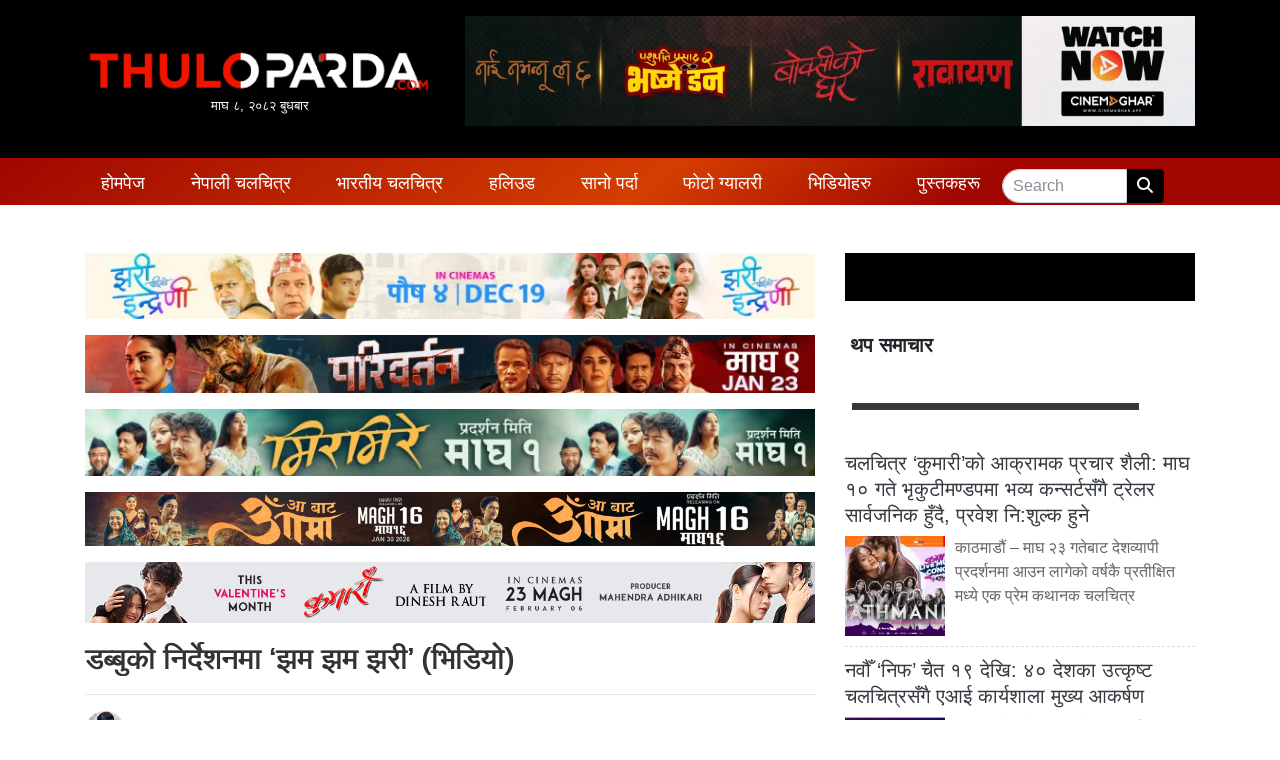

--- FILE ---
content_type: text/html; charset=UTF-8
request_url: https://www.thuloparda.com/13572
body_size: 15624
content:
<!DOCTYPE html>
<html lang="en">

<head>
  <!-- Required meta tags -->
  <meta charset="utf-8">
  <meta name="viewport" content="width=device-width, initial-scale=1, shrink-to-fit=no">
	<meta name="google-site-verification" content="KXIfSBDw37XXyc0QEfObBlrSakWJv5CyN2WxxYNDtpI" />
  <title>
    डब्बुको निर्देशनमा ‘झम झम झरी’ (भिडियो) &laquo;     THULOPARDA.COM: Entertainment News Portal From Nepal  </title>
  <meta name='robots' content='max-image-preview:large' />
	<style>img:is([sizes="auto" i], [sizes^="auto," i]) { contain-intrinsic-size: 3000px 1500px }</style>
	<link rel='dns-prefetch' href='//kit.fontawesome.com' />
<link rel='dns-prefetch' href='//maxcdn.bootstrapcdn.com' />
<link rel='dns-prefetch' href='//stats.wp.com' />
<link rel='dns-prefetch' href='//fonts.googleapis.com' />
<link rel='dns-prefetch' href='//v0.wordpress.com' />
<link rel='preconnect' href='//c0.wp.com' />
<link rel='preconnect' href='//i0.wp.com' />
<link rel="alternate" type="application/rss+xml" title="THULOPARDA.COM: Entertainment News Portal From Nepal &raquo; डब्बुको निर्देशनमा ‘झम झम झरी’ (भिडियो) Comments Feed" href="https://www.thuloparda.com/13572/feed" />
<meta property="fb:admins" content="changingmission"/><meta property="fb:app_id" content="1774296949456204"><meta property="og:title" content="डब्बुको निर्देशनमा ‘झम झम झरी’ (भिडियो)"/><meta property="og:type" content="article"/><meta property="og:description" content="Read More.."/><meta property="og:url" content="https://www.thuloparda.com/13572"/><meta property="og:site_name" content="THULOPARDA.COM: Entertainment News Portal From Nepal"/><meta property="og:image" content="https://i0.wp.com/www.thuloparda.com/wp-content/uploads/2015/10/jham-jham.jpg?fit=678%2C385&amp;ssl=1"/><script type="text/javascript">
/* <![CDATA[ */
window._wpemojiSettings = {"baseUrl":"https:\/\/s.w.org\/images\/core\/emoji\/16.0.1\/72x72\/","ext":".png","svgUrl":"https:\/\/s.w.org\/images\/core\/emoji\/16.0.1\/svg\/","svgExt":".svg","source":{"concatemoji":"https:\/\/www.thuloparda.com\/wp-includes\/js\/wp-emoji-release.min.js?ver=6.8.3"}};
/*! This file is auto-generated */
!function(s,n){var o,i,e;function c(e){try{var t={supportTests:e,timestamp:(new Date).valueOf()};sessionStorage.setItem(o,JSON.stringify(t))}catch(e){}}function p(e,t,n){e.clearRect(0,0,e.canvas.width,e.canvas.height),e.fillText(t,0,0);var t=new Uint32Array(e.getImageData(0,0,e.canvas.width,e.canvas.height).data),a=(e.clearRect(0,0,e.canvas.width,e.canvas.height),e.fillText(n,0,0),new Uint32Array(e.getImageData(0,0,e.canvas.width,e.canvas.height).data));return t.every(function(e,t){return e===a[t]})}function u(e,t){e.clearRect(0,0,e.canvas.width,e.canvas.height),e.fillText(t,0,0);for(var n=e.getImageData(16,16,1,1),a=0;a<n.data.length;a++)if(0!==n.data[a])return!1;return!0}function f(e,t,n,a){switch(t){case"flag":return n(e,"\ud83c\udff3\ufe0f\u200d\u26a7\ufe0f","\ud83c\udff3\ufe0f\u200b\u26a7\ufe0f")?!1:!n(e,"\ud83c\udde8\ud83c\uddf6","\ud83c\udde8\u200b\ud83c\uddf6")&&!n(e,"\ud83c\udff4\udb40\udc67\udb40\udc62\udb40\udc65\udb40\udc6e\udb40\udc67\udb40\udc7f","\ud83c\udff4\u200b\udb40\udc67\u200b\udb40\udc62\u200b\udb40\udc65\u200b\udb40\udc6e\u200b\udb40\udc67\u200b\udb40\udc7f");case"emoji":return!a(e,"\ud83e\udedf")}return!1}function g(e,t,n,a){var r="undefined"!=typeof WorkerGlobalScope&&self instanceof WorkerGlobalScope?new OffscreenCanvas(300,150):s.createElement("canvas"),o=r.getContext("2d",{willReadFrequently:!0}),i=(o.textBaseline="top",o.font="600 32px Arial",{});return e.forEach(function(e){i[e]=t(o,e,n,a)}),i}function t(e){var t=s.createElement("script");t.src=e,t.defer=!0,s.head.appendChild(t)}"undefined"!=typeof Promise&&(o="wpEmojiSettingsSupports",i=["flag","emoji"],n.supports={everything:!0,everythingExceptFlag:!0},e=new Promise(function(e){s.addEventListener("DOMContentLoaded",e,{once:!0})}),new Promise(function(t){var n=function(){try{var e=JSON.parse(sessionStorage.getItem(o));if("object"==typeof e&&"number"==typeof e.timestamp&&(new Date).valueOf()<e.timestamp+604800&&"object"==typeof e.supportTests)return e.supportTests}catch(e){}return null}();if(!n){if("undefined"!=typeof Worker&&"undefined"!=typeof OffscreenCanvas&&"undefined"!=typeof URL&&URL.createObjectURL&&"undefined"!=typeof Blob)try{var e="postMessage("+g.toString()+"("+[JSON.stringify(i),f.toString(),p.toString(),u.toString()].join(",")+"));",a=new Blob([e],{type:"text/javascript"}),r=new Worker(URL.createObjectURL(a),{name:"wpTestEmojiSupports"});return void(r.onmessage=function(e){c(n=e.data),r.terminate(),t(n)})}catch(e){}c(n=g(i,f,p,u))}t(n)}).then(function(e){for(var t in e)n.supports[t]=e[t],n.supports.everything=n.supports.everything&&n.supports[t],"flag"!==t&&(n.supports.everythingExceptFlag=n.supports.everythingExceptFlag&&n.supports[t]);n.supports.everythingExceptFlag=n.supports.everythingExceptFlag&&!n.supports.flag,n.DOMReady=!1,n.readyCallback=function(){n.DOMReady=!0}}).then(function(){return e}).then(function(){var e;n.supports.everything||(n.readyCallback(),(e=n.source||{}).concatemoji?t(e.concatemoji):e.wpemoji&&e.twemoji&&(t(e.twemoji),t(e.wpemoji)))}))}((window,document),window._wpemojiSettings);
/* ]]> */
</script>

<style id='wp-emoji-styles-inline-css' type='text/css'>

	img.wp-smiley, img.emoji {
		display: inline !important;
		border: none !important;
		box-shadow: none !important;
		height: 1em !important;
		width: 1em !important;
		margin: 0 0.07em !important;
		vertical-align: -0.1em !important;
		background: none !important;
		padding: 0 !important;
	}
</style>
<link rel='stylesheet' id='wp-block-library-css' href='https://c0.wp.com/c/6.8.3/wp-includes/css/dist/block-library/style.min.css' type='text/css' media='all' />
<style id='classic-theme-styles-inline-css' type='text/css'>
/*! This file is auto-generated */
.wp-block-button__link{color:#fff;background-color:#32373c;border-radius:9999px;box-shadow:none;text-decoration:none;padding:calc(.667em + 2px) calc(1.333em + 2px);font-size:1.125em}.wp-block-file__button{background:#32373c;color:#fff;text-decoration:none}
</style>
<style id='pdfemb-pdf-embedder-viewer-style-inline-css' type='text/css'>
.wp-block-pdfemb-pdf-embedder-viewer{max-width:none}

</style>
<link rel='stylesheet' id='mediaelement-css' href='https://c0.wp.com/c/6.8.3/wp-includes/js/mediaelement/mediaelementplayer-legacy.min.css' type='text/css' media='all' />
<link rel='stylesheet' id='wp-mediaelement-css' href='https://c0.wp.com/c/6.8.3/wp-includes/js/mediaelement/wp-mediaelement.min.css' type='text/css' media='all' />
<style id='jetpack-sharing-buttons-style-inline-css' type='text/css'>
.jetpack-sharing-buttons__services-list{display:flex;flex-direction:row;flex-wrap:wrap;gap:0;list-style-type:none;margin:5px;padding:0}.jetpack-sharing-buttons__services-list.has-small-icon-size{font-size:12px}.jetpack-sharing-buttons__services-list.has-normal-icon-size{font-size:16px}.jetpack-sharing-buttons__services-list.has-large-icon-size{font-size:24px}.jetpack-sharing-buttons__services-list.has-huge-icon-size{font-size:36px}@media print{.jetpack-sharing-buttons__services-list{display:none!important}}.editor-styles-wrapper .wp-block-jetpack-sharing-buttons{gap:0;padding-inline-start:0}ul.jetpack-sharing-buttons__services-list.has-background{padding:1.25em 2.375em}
</style>
<style id='global-styles-inline-css' type='text/css'>
:root{--wp--preset--aspect-ratio--square: 1;--wp--preset--aspect-ratio--4-3: 4/3;--wp--preset--aspect-ratio--3-4: 3/4;--wp--preset--aspect-ratio--3-2: 3/2;--wp--preset--aspect-ratio--2-3: 2/3;--wp--preset--aspect-ratio--16-9: 16/9;--wp--preset--aspect-ratio--9-16: 9/16;--wp--preset--color--black: #000000;--wp--preset--color--cyan-bluish-gray: #abb8c3;--wp--preset--color--white: #ffffff;--wp--preset--color--pale-pink: #f78da7;--wp--preset--color--vivid-red: #cf2e2e;--wp--preset--color--luminous-vivid-orange: #ff6900;--wp--preset--color--luminous-vivid-amber: #fcb900;--wp--preset--color--light-green-cyan: #7bdcb5;--wp--preset--color--vivid-green-cyan: #00d084;--wp--preset--color--pale-cyan-blue: #8ed1fc;--wp--preset--color--vivid-cyan-blue: #0693e3;--wp--preset--color--vivid-purple: #9b51e0;--wp--preset--gradient--vivid-cyan-blue-to-vivid-purple: linear-gradient(135deg,rgba(6,147,227,1) 0%,rgb(155,81,224) 100%);--wp--preset--gradient--light-green-cyan-to-vivid-green-cyan: linear-gradient(135deg,rgb(122,220,180) 0%,rgb(0,208,130) 100%);--wp--preset--gradient--luminous-vivid-amber-to-luminous-vivid-orange: linear-gradient(135deg,rgba(252,185,0,1) 0%,rgba(255,105,0,1) 100%);--wp--preset--gradient--luminous-vivid-orange-to-vivid-red: linear-gradient(135deg,rgba(255,105,0,1) 0%,rgb(207,46,46) 100%);--wp--preset--gradient--very-light-gray-to-cyan-bluish-gray: linear-gradient(135deg,rgb(238,238,238) 0%,rgb(169,184,195) 100%);--wp--preset--gradient--cool-to-warm-spectrum: linear-gradient(135deg,rgb(74,234,220) 0%,rgb(151,120,209) 20%,rgb(207,42,186) 40%,rgb(238,44,130) 60%,rgb(251,105,98) 80%,rgb(254,248,76) 100%);--wp--preset--gradient--blush-light-purple: linear-gradient(135deg,rgb(255,206,236) 0%,rgb(152,150,240) 100%);--wp--preset--gradient--blush-bordeaux: linear-gradient(135deg,rgb(254,205,165) 0%,rgb(254,45,45) 50%,rgb(107,0,62) 100%);--wp--preset--gradient--luminous-dusk: linear-gradient(135deg,rgb(255,203,112) 0%,rgb(199,81,192) 50%,rgb(65,88,208) 100%);--wp--preset--gradient--pale-ocean: linear-gradient(135deg,rgb(255,245,203) 0%,rgb(182,227,212) 50%,rgb(51,167,181) 100%);--wp--preset--gradient--electric-grass: linear-gradient(135deg,rgb(202,248,128) 0%,rgb(113,206,126) 100%);--wp--preset--gradient--midnight: linear-gradient(135deg,rgb(2,3,129) 0%,rgb(40,116,252) 100%);--wp--preset--font-size--small: 13px;--wp--preset--font-size--medium: 20px;--wp--preset--font-size--large: 36px;--wp--preset--font-size--x-large: 42px;--wp--preset--spacing--20: 0.44rem;--wp--preset--spacing--30: 0.67rem;--wp--preset--spacing--40: 1rem;--wp--preset--spacing--50: 1.5rem;--wp--preset--spacing--60: 2.25rem;--wp--preset--spacing--70: 3.38rem;--wp--preset--spacing--80: 5.06rem;--wp--preset--shadow--natural: 6px 6px 9px rgba(0, 0, 0, 0.2);--wp--preset--shadow--deep: 12px 12px 50px rgba(0, 0, 0, 0.4);--wp--preset--shadow--sharp: 6px 6px 0px rgba(0, 0, 0, 0.2);--wp--preset--shadow--outlined: 6px 6px 0px -3px rgba(255, 255, 255, 1), 6px 6px rgba(0, 0, 0, 1);--wp--preset--shadow--crisp: 6px 6px 0px rgba(0, 0, 0, 1);}:where(.is-layout-flex){gap: 0.5em;}:where(.is-layout-grid){gap: 0.5em;}body .is-layout-flex{display: flex;}.is-layout-flex{flex-wrap: wrap;align-items: center;}.is-layout-flex > :is(*, div){margin: 0;}body .is-layout-grid{display: grid;}.is-layout-grid > :is(*, div){margin: 0;}:where(.wp-block-columns.is-layout-flex){gap: 2em;}:where(.wp-block-columns.is-layout-grid){gap: 2em;}:where(.wp-block-post-template.is-layout-flex){gap: 1.25em;}:where(.wp-block-post-template.is-layout-grid){gap: 1.25em;}.has-black-color{color: var(--wp--preset--color--black) !important;}.has-cyan-bluish-gray-color{color: var(--wp--preset--color--cyan-bluish-gray) !important;}.has-white-color{color: var(--wp--preset--color--white) !important;}.has-pale-pink-color{color: var(--wp--preset--color--pale-pink) !important;}.has-vivid-red-color{color: var(--wp--preset--color--vivid-red) !important;}.has-luminous-vivid-orange-color{color: var(--wp--preset--color--luminous-vivid-orange) !important;}.has-luminous-vivid-amber-color{color: var(--wp--preset--color--luminous-vivid-amber) !important;}.has-light-green-cyan-color{color: var(--wp--preset--color--light-green-cyan) !important;}.has-vivid-green-cyan-color{color: var(--wp--preset--color--vivid-green-cyan) !important;}.has-pale-cyan-blue-color{color: var(--wp--preset--color--pale-cyan-blue) !important;}.has-vivid-cyan-blue-color{color: var(--wp--preset--color--vivid-cyan-blue) !important;}.has-vivid-purple-color{color: var(--wp--preset--color--vivid-purple) !important;}.has-black-background-color{background-color: var(--wp--preset--color--black) !important;}.has-cyan-bluish-gray-background-color{background-color: var(--wp--preset--color--cyan-bluish-gray) !important;}.has-white-background-color{background-color: var(--wp--preset--color--white) !important;}.has-pale-pink-background-color{background-color: var(--wp--preset--color--pale-pink) !important;}.has-vivid-red-background-color{background-color: var(--wp--preset--color--vivid-red) !important;}.has-luminous-vivid-orange-background-color{background-color: var(--wp--preset--color--luminous-vivid-orange) !important;}.has-luminous-vivid-amber-background-color{background-color: var(--wp--preset--color--luminous-vivid-amber) !important;}.has-light-green-cyan-background-color{background-color: var(--wp--preset--color--light-green-cyan) !important;}.has-vivid-green-cyan-background-color{background-color: var(--wp--preset--color--vivid-green-cyan) !important;}.has-pale-cyan-blue-background-color{background-color: var(--wp--preset--color--pale-cyan-blue) !important;}.has-vivid-cyan-blue-background-color{background-color: var(--wp--preset--color--vivid-cyan-blue) !important;}.has-vivid-purple-background-color{background-color: var(--wp--preset--color--vivid-purple) !important;}.has-black-border-color{border-color: var(--wp--preset--color--black) !important;}.has-cyan-bluish-gray-border-color{border-color: var(--wp--preset--color--cyan-bluish-gray) !important;}.has-white-border-color{border-color: var(--wp--preset--color--white) !important;}.has-pale-pink-border-color{border-color: var(--wp--preset--color--pale-pink) !important;}.has-vivid-red-border-color{border-color: var(--wp--preset--color--vivid-red) !important;}.has-luminous-vivid-orange-border-color{border-color: var(--wp--preset--color--luminous-vivid-orange) !important;}.has-luminous-vivid-amber-border-color{border-color: var(--wp--preset--color--luminous-vivid-amber) !important;}.has-light-green-cyan-border-color{border-color: var(--wp--preset--color--light-green-cyan) !important;}.has-vivid-green-cyan-border-color{border-color: var(--wp--preset--color--vivid-green-cyan) !important;}.has-pale-cyan-blue-border-color{border-color: var(--wp--preset--color--pale-cyan-blue) !important;}.has-vivid-cyan-blue-border-color{border-color: var(--wp--preset--color--vivid-cyan-blue) !important;}.has-vivid-purple-border-color{border-color: var(--wp--preset--color--vivid-purple) !important;}.has-vivid-cyan-blue-to-vivid-purple-gradient-background{background: var(--wp--preset--gradient--vivid-cyan-blue-to-vivid-purple) !important;}.has-light-green-cyan-to-vivid-green-cyan-gradient-background{background: var(--wp--preset--gradient--light-green-cyan-to-vivid-green-cyan) !important;}.has-luminous-vivid-amber-to-luminous-vivid-orange-gradient-background{background: var(--wp--preset--gradient--luminous-vivid-amber-to-luminous-vivid-orange) !important;}.has-luminous-vivid-orange-to-vivid-red-gradient-background{background: var(--wp--preset--gradient--luminous-vivid-orange-to-vivid-red) !important;}.has-very-light-gray-to-cyan-bluish-gray-gradient-background{background: var(--wp--preset--gradient--very-light-gray-to-cyan-bluish-gray) !important;}.has-cool-to-warm-spectrum-gradient-background{background: var(--wp--preset--gradient--cool-to-warm-spectrum) !important;}.has-blush-light-purple-gradient-background{background: var(--wp--preset--gradient--blush-light-purple) !important;}.has-blush-bordeaux-gradient-background{background: var(--wp--preset--gradient--blush-bordeaux) !important;}.has-luminous-dusk-gradient-background{background: var(--wp--preset--gradient--luminous-dusk) !important;}.has-pale-ocean-gradient-background{background: var(--wp--preset--gradient--pale-ocean) !important;}.has-electric-grass-gradient-background{background: var(--wp--preset--gradient--electric-grass) !important;}.has-midnight-gradient-background{background: var(--wp--preset--gradient--midnight) !important;}.has-small-font-size{font-size: var(--wp--preset--font-size--small) !important;}.has-medium-font-size{font-size: var(--wp--preset--font-size--medium) !important;}.has-large-font-size{font-size: var(--wp--preset--font-size--large) !important;}.has-x-large-font-size{font-size: var(--wp--preset--font-size--x-large) !important;}
:where(.wp-block-post-template.is-layout-flex){gap: 1.25em;}:where(.wp-block-post-template.is-layout-grid){gap: 1.25em;}
:where(.wp-block-columns.is-layout-flex){gap: 2em;}:where(.wp-block-columns.is-layout-grid){gap: 2em;}
:root :where(.wp-block-pullquote){font-size: 1.5em;line-height: 1.6;}
</style>
<link rel='stylesheet' id='bootstrap-style-css' href='https://maxcdn.bootstrapcdn.com/bootstrap/4.0.0-beta.3/css/bootstrap.min.css?ver=6.8.3' type='text/css' media='all' />
<link rel='stylesheet' id='base-style-css' href='https://www.thuloparda.com/wp-content/themes/thuloparda_new/css/base.css?ver=6.8.3' type='text/css' media='all' />
<link rel='stylesheet' id='google-font-css' href='https://fonts.googleapis.com/css?family=Laila%3A400%2C600&#038;display=swap&#038;ver=6.8.3' type='text/css' media='all' />
<link rel='stylesheet' id='google-font-1-css' href='https://fonts.googleapis.com/css?family=Passion+One%3A700&#038;ver=6.8.3' type='text/css' media='all' />
<link rel='stylesheet' id='owl-style-css' href='https://www.thuloparda.com/wp-content/themes/thuloparda_new/owl/assets/owl.carousel.min.css?ver=0.2' type='text/css' media='all' />
<link rel='stylesheet' id='appharu-style-css' href='https://www.thuloparda.com/wp-content/themes/thuloparda_new/style.css?ver=88.26.53.2' type='text/css' media='all' />
<script type="text/javascript" src="https://kit.fontawesome.com/628c7eaf94.js?ver=6.8.3" id="font-awesome-js"></script>
<link rel="https://api.w.org/" href="https://www.thuloparda.com/wp-json/" /><link rel="alternate" title="JSON" type="application/json" href="https://www.thuloparda.com/wp-json/wp/v2/posts/13572" /><link rel="EditURI" type="application/rsd+xml" title="RSD" href="https://www.thuloparda.com/xmlrpc.php?rsd" />
<meta name="generator" content="WordPress 6.8.3" />
<link rel="canonical" href="https://www.thuloparda.com/13572" />
<link rel='shortlink' href='https://wp.me/pcFCpp-3wU' />
<link rel="alternate" title="oEmbed (JSON)" type="application/json+oembed" href="https://www.thuloparda.com/wp-json/oembed/1.0/embed?url=https%3A%2F%2Fwww.thuloparda.com%2F13572" />
<link rel="alternate" title="oEmbed (XML)" type="text/xml+oembed" href="https://www.thuloparda.com/wp-json/oembed/1.0/embed?url=https%3A%2F%2Fwww.thuloparda.com%2F13572&#038;format=xml" />
	<style>img#wpstats{display:none}</style>
		
<!-- Jetpack Open Graph Tags -->
<meta property="og:type" content="article" />
<meta property="og:title" content="डब्बुको निर्देशनमा ‘झम झम झरी’ (भिडियो)" />
<meta property="og:url" content="https://www.thuloparda.com/13572" />
<meta property="og:description" content="ठुलोपर्दा डटकम, काठमाण्डौ। डब्बु क्षत्रीको शब्द तथा निर्देशनमा तयार भएको ‘झम झम झरी’ बोलको भिडियो सार्वजनिक भएको छ । काठमाडौंमा एक समारोह बीच गायक दिपक लिम्बु, संगीतकार जुगल डंगोल र मोडल अम्बर श्रे…" />
<meta property="article:published_time" content="2015-10-10T14:22:27+00:00" />
<meta property="article:modified_time" content="2015-10-10T14:22:27+00:00" />
<meta property="og:site_name" content="THULOPARDA.COM: Entertainment News Portal From Nepal" />
<meta property="og:image" content="https://i0.wp.com/www.thuloparda.com/wp-content/uploads/2015/10/jham-jham.jpg?fit=678%2C385&#038;ssl=1" />
<meta property="og:image:width" content="678" />
<meta property="og:image:height" content="385" />
<meta property="og:image:alt" content="" />
<meta property="og:locale" content="en_US" />
<meta name="twitter:text:title" content="डब्बुको निर्देशनमा ‘झम झम झरी’ (भिडियो)" />
<meta name="twitter:image" content="https://i0.wp.com/www.thuloparda.com/wp-content/uploads/2015/10/jham-jham.jpg?fit=678%2C385&#038;ssl=1&#038;w=640" />
<meta name="twitter:card" content="summary_large_image" />

<!-- End Jetpack Open Graph Tags -->
<link rel="icon" href="https://i0.wp.com/www.thuloparda.com/wp-content/uploads/2022/03/cropped-Logo-Short.jpg?fit=32%2C32&#038;ssl=1" sizes="32x32" />
<link rel="icon" href="https://i0.wp.com/www.thuloparda.com/wp-content/uploads/2022/03/cropped-Logo-Short.jpg?fit=192%2C192&#038;ssl=1" sizes="192x192" />
<link rel="apple-touch-icon" href="https://i0.wp.com/www.thuloparda.com/wp-content/uploads/2022/03/cropped-Logo-Short.jpg?fit=180%2C180&#038;ssl=1" />
<meta name="msapplication-TileImage" content="https://i0.wp.com/www.thuloparda.com/wp-content/uploads/2022/03/cropped-Logo-Short.jpg?fit=270%2C270&#038;ssl=1" />
	<link rel="stylesheet" href="https://cdnjs.cloudflare.com/ajax/libs/font-awesome/6.5.1/css/all.min.css">
	
<!-- Google tag (gtag.js) -->
<script async src="https://www.googletagmanager.com/gtag/js?id=G-HQNXS5ZP5C"></script>
<script>
  window.dataLayer = window.dataLayer || [];
  function gtag(){dataLayer.push(arguments);}
  gtag('js', new Date());

  gtag('config', 'G-HQNXS5ZP5C');
</script>

<!-- <script type="text/javascript" src="//s7.addthis.com/js/300/addthis_widget.js#pubid=ra-5df7187108504945"></script> -->
</head>

<body>


  <div id="fb-root"></div>
  <script>
    (function (d, s, id) {
      var js, fjs = d.getElementsByTagName(s)[0];
      if (d.getElementById(id)) return;
      js = d.createElement(s);
      js.id = id;
      js.src = "//connect.facebook.net/en_US/sdk.js#xfbml=1&version=v2.10&appId=401514826619301";
      fjs.parentNode.insertBefore(js, fjs);
    }(document, 'script', 'facebook-jssdk'));
  </script>

  <div class="container-fluid" style="background-color:#000;">
    <div class="container">
      <div class="row pt-3 pb-3">
        <div class="col-sm-4">
          <div class="logo d-flex align-items-center" style="height:100%">
			  <a href="/">
            <img src="https://www.thuloparda.com/wp-content/themes/thuloparda_new/img/logo.png" alt="Logo">
				  <div class="today-time" style="font-size: 13px; text-align: center;">
					  माघ &#2414;, &#2408;&#2406;&#2414;&#2408; बुधबार				  </div>
			  </a>
          </div>
        </div>
        <div class="col-sm-8 l-r">
        <section class="widget">
<figure class="wp-block-image size-large"><a href="https://cinemaghar.app/"><img decoding="async" src="https://www.thuloparda.com/wp-content/uploads/2026/01/V2.gif" alt=""/></a></figure>
</section>        </div>
      </div>
    </div>
  </div>
  <div class="container-fluid sticky-top"
    style="background:linear-gradient(141deg, #9f0700 0%, #d53e00 51%, #a10700 75%);">
    <div class="container">
      <div class="row">
        <nav class="navbar navbar-expand-lg navbar-light my-nav col sticky-top pb-0 pt-1">
  <button class="navbar-toggler w-100" type="button" data-toggle="collapse" data-target="#main-menu" aria-controls="main-menu"
    aria-expanded="false" aria-label="Toggle navigation">
    <span class="navbar-toggler-icon"></span>
  </button>

  <div class="collapse navbar-collapse" id="main-menu">
    <ul class="navbar-nav mr-auto nav-fill w-100">
      <li class="nav-item">
        <a class="nav-link" href="/">होमपेज</a>
      </li>
      <li class="nav-item ">
        <a class="nav-link" href="/?cat=3">
          नेपाली चलचित्र
        </a>
      </li>
      <li class="nav-item">
        <a class="nav-link" href="/?cat=4">भारतीय चलचित्र </a>
      </li>
      <li class="nav-item">
        <a class="nav-link" href="/?cat=5">हलिउड</a>
      </li>
      <li class="nav-item">
        <a class="nav-link" href="/?cat=13">सानो पर्दा </a>
        </li>
      
      <li class="nav-item dropdown">
        <a class="nav-link dropdown-toggle" href="#" id="navbarDropdown" role="button" data-toggle="dropdown"
          aria-haspopup="true" aria-expanded="false">
          फोटो ग्यालरी
        </a>
        <div class="dropdown-menu mt-0 p-0" aria-labelledby="navbarDropdown">
          <div class="dropdown-divider m-0"></div>
          <a class="dropdown-item" href="/gallery_category/events">इभेन्ट ग्यालरी</a>
          <div class="dropdown-divider m-0"></div>
          <a class="dropdown-item" href="/gallery_category/artists">आर्टिष्ट ग्यालरी</a>
        </div>
      </li>
   
       <li class="nav-item">
        <a class="nav-link" href="/?cat=236">भिडियोहरु</a>
      </li>
  <li class="nav-item">
        <a class="nav-link" href="/books/close-up">पुस्तकहरू </a>
        </li>
      <li class="nav-item">
        <form action="/" method="get" class="form-inline" style="padding-top: 7px;">
          <div class="input-group">
            <input type="text" class="form-control custom-input" placeholder="Search" aria-label="Search"
              aria-describedby="basic-addon2" name="s" id="s" value=""/>
            <div class="input-group-append">
              <span class="input-group-text" style="background-color:#000;padding: 4px 10px;border:1px solid #000"><i
                  class="fa fa-search text-light" aria-hidden="true"></i></span>
            </div>
          </div>
        </form>
      </li>
    </ul>
  </div>
</nav>      </div>
    </div>
  </div><div class="container my-5">
        <div class="row single">
        <div class="col-md-8">
	<section class="widget">
<figure class="wp-block-image size-large"><img fetchpriority="high" decoding="async" width="768" height="70" src="https://www.thuloparda.com/wp-content/uploads/2025/12/IMG_3131-768x70.jpeg" alt="" class="wp-image-66789" srcset="https://i0.wp.com/www.thuloparda.com/wp-content/uploads/2025/12/IMG_3131.jpeg?resize=768%2C70&amp;ssl=1 768w, https://i0.wp.com/www.thuloparda.com/wp-content/uploads/2025/12/IMG_3131.jpeg?w=1200&amp;ssl=1 1200w" sizes="(max-width: 768px) 100vw, 768px" /></figure>
</section><section class="widget">
<figure class="wp-block-image size-large"><img decoding="async" width="768" height="61" src="https://www.thuloparda.com/wp-content/uploads/2025/12/1140x90-768x61.jpeg" alt="" class="wp-image-66960" srcset="https://i0.wp.com/www.thuloparda.com/wp-content/uploads/2025/12/1140x90.jpeg?resize=768%2C61&amp;ssl=1 768w, https://i0.wp.com/www.thuloparda.com/wp-content/uploads/2025/12/1140x90.jpeg?w=1140&amp;ssl=1 1140w" sizes="(max-width: 768px) 100vw, 768px" /></figure>
</section><section class="widget">
<figure class="wp-block-image size-large"><img decoding="async" width="768" height="70" src="https://www.thuloparda.com/wp-content/uploads/2025/12/1200_110-1-768x70.jpg" alt="" class="wp-image-67015" srcset="https://i0.wp.com/www.thuloparda.com/wp-content/uploads/2025/12/1200_110-1-scaled.jpg?resize=768%2C70&amp;ssl=1 768w, https://i0.wp.com/www.thuloparda.com/wp-content/uploads/2025/12/1200_110-1-scaled.jpg?resize=1536%2C141&amp;ssl=1 1536w, https://i0.wp.com/www.thuloparda.com/wp-content/uploads/2025/12/1200_110-1-scaled.jpg?resize=2048%2C188&amp;ssl=1 2048w, https://i0.wp.com/www.thuloparda.com/wp-content/uploads/2025/12/1200_110-1-scaled.jpg?w=1440&amp;ssl=1 1440w, https://i0.wp.com/www.thuloparda.com/wp-content/uploads/2025/12/1200_110-1-scaled.jpg?w=2160&amp;ssl=1 2160w" sizes="(max-width: 768px) 100vw, 768px" /></figure>
</section><section class="widget">
<figure class="wp-block-image size-large"><img decoding="async" src="https://www.thuloparda.com/wp-content/uploads/2026/01/Aa-bata-Aama-advt-scaled.jpg" alt=""/></figure>
</section><section class="widget">
<figure class="wp-block-image size-large"><a href="https://youtu.be/EApB0e646Nk"><img decoding="async" src="https://www.thuloparda.com/wp-content/uploads/2026/01/1200-x-100-Kumari-Movie-Magh-23.jpg" alt=""/></a></figure>
</section>      <header>
    <h1>डब्बुको निर्देशनमा ‘झम झम झरी’ (भिडियो)</h1>
    <hr>
    <div class="row text-muted post-meta d-flex align-items-center">
        <div class="col-md-4 col">
			<div class="d-flex align-items-center">
				
			
			 <div class="author-imgs">
				 
				 
				 <img class="uk-comment-avatar uk-border-circle"
					  src="https://i0.wp.com/www.thuloparda.com/wp-content/uploads/2022/03/jiwan-parajuli.png?resize=150%2C150&ssl=1" width="40" height="40"
					  alt="">
				 			</div>
			<div class="ml-3" style="font-size: 13px;"> जीवन पराजुली</div> 
		</div>
       </div>
		<div class="col-md-4 col">
		<p class="parda-post-time">
			<i class="fas fa-clock"></i> 
                    &#2408;&#2409; आश्विन &#2408;&#2406;&#2413;&#2408;, शनिबार 
			</p>
		</div>
		<div class="col-md-4 parda-times">
                <!-- ShareThis BEGIN -->
<div class="sharethis-inline-share-buttons"></div>
<!-- ShareThis END -->
		</div>
    </div>
    <hr>
</header>
<script type='text/javascript' src='https://platform-api.sharethis.com/js/sharethis.js#property=64c6440199ed020012e4a25d&product=sop' async='async'></script>	  <article class="post-entry">
        <p><img data-recalc-dims="1" loading="lazy" decoding="async" data-attachment-id="13573" data-permalink="https://www.thuloparda.com/13572/jham-jham" data-orig-file="https://i0.wp.com/www.thuloparda.com/wp-content/uploads/2015/10/jham-jham.jpg?fit=678%2C385&amp;ssl=1" data-orig-size="678,385" data-comments-opened="1" data-image-meta="{&quot;aperture&quot;:&quot;0&quot;,&quot;credit&quot;:&quot;&quot;,&quot;camera&quot;:&quot;&quot;,&quot;caption&quot;:&quot;&quot;,&quot;created_timestamp&quot;:&quot;0&quot;,&quot;copyright&quot;:&quot;&quot;,&quot;focal_length&quot;:&quot;0&quot;,&quot;iso&quot;:&quot;0&quot;,&quot;shutter_speed&quot;:&quot;0&quot;,&quot;title&quot;:&quot;&quot;,&quot;orientation&quot;:&quot;0&quot;}" data-image-title="jham-jham" data-image-description="" data-image-caption="" data-medium-file="https://i0.wp.com/www.thuloparda.com/wp-content/uploads/2015/10/jham-jham.jpg?resize=300%2C169&amp;ssl=1" data-large-file="https://i0.wp.com/www.thuloparda.com/wp-content/uploads/2015/10/jham-jham.jpg?fit=678%2C385&amp;ssl=1" src="https://i0.wp.com/www.thuloparda.com/wp-content/uploads/2015/10/jham-jham.jpg?resize=678%2C385" alt="jham-jham" width="678" height="385" class="aligncenter size-full wp-image-13573" /><br />
<strong>ठुलोपर्दा डटकम, काठमाण्डौ।</strong><br />
डब्बु क्षत्रीको शब्द तथा निर्देशनमा तयार भएको ‘झम झम झरी’ बोलको भिडियो सार्वजनिक भएको छ । काठमाडौंमा एक समारोह बीच गायक दिपक लिम्बु, संगीतकार जुगल डंगोल र मोडल अम्बर श्रेष्ठले भिडियोको सार्वजनिक गरेका हुन् । </p>
<div class="custom-youtube">
<strong><a href="https://www.youtube.com/channel/UCXqpbzdMcWPVoxO9LVX8WeA" target="_blank">Subscribe us on YouTube</a>:-</strong><script src="https://apis.google.com/js/plusone.js"></script></p>
<div class="g-ytsubscribe" data-channelid="UCXqpbzdMcWPVoxO9LVX8WeA" data-layout="default" data-count="default"></div>
</div>
<p><strong><a href="https://www.youtube.com/channel/UCXqpbzdMcWPVoxO9LVX8WeA" target="_blank">Click Here to Watch Entertaining Videos</a></strong><br />
झरी एल्बममा समाबेश उक्त गीतमा जुगल डंगोलको संगीत र दिपक लिम्बुको स्वर रहेको छ भने भिडियोमा अम्बर श्रेष्ठ र कृति पुरीले अभिनय गरेका छन् । जुगल डँगोलले आफुले सँगीत गरे अनुसारको भिडियो बनेको बताए ।  गायक लिम्बुले यो गजल आफुलाई साह्रै मन परेको र भिडियोबाट आफु सन्तुष्ट रहेको रहेको विचार व्यक्त गरेका थिए । </p>
<p>गजलकार क्षेत्रीले एक दशक अघि आफुले पत्नीसँग पोखरा घुम्दा त्यही यो गजल लेखेको बताए । रामशरण उप्रेतीले खिचेको, मित्र गुरुङले सम्पादन गरेको भिडियोमा सानु खानको मुख्य सहायक निर्देशन रहेको छ ।</p>
<p><strong>भिडियो हेर्नुहोस्:</strong><br />
<iframe loading="lazy" width="700" height="390" src="https://www.youtube.com/embed/ELHizexGPk4" frameborder="0" allowfullscreen></iframe></p>
    	</article>
	    <div class="clearfix"></div>
<div class="comment my-5">
<div class="block-title">
        <span class="deco"></span>
        <span class="text">प्रतिक्रिया दिनुहोस्
        </span>
    </div>
   
    <div class="fb-comments" data-href="https://www.thuloparda.com/13572" data-width="100%" data-numposts="10"
        data-colorscheme="light"></div>
</div><aside class="related text-left">
    <div class="block-title">
        <span class="deco"></span>
        <span class="text">संबन्धित
        </span>
    </div>
    <div class="row">
                <div class="col-md-6 border-right">
            <a href="https://www.thuloparda.com/66794">
				<img width="300" height="169" src="https://i0.wp.com/www.thuloparda.com/wp-content/uploads/2025/12/IMG_3135.jpeg?resize=300%2C169&amp;ssl=1" class="attachment-medium size-medium wp-post-image" alt="" decoding="async" loading="lazy" srcset="https://i0.wp.com/www.thuloparda.com/wp-content/uploads/2025/12/IMG_3135.jpeg?resize=400%2C225&amp;ssl=1 400w, https://i0.wp.com/www.thuloparda.com/wp-content/uploads/2025/12/IMG_3135.jpeg?zoom=2&amp;resize=300%2C169&amp;ssl=1 600w, https://i0.wp.com/www.thuloparda.com/wp-content/uploads/2025/12/IMG_3135.jpeg?zoom=3&amp;resize=300%2C169&amp;ssl=1 900w" sizes="auto, (max-width: 300px) 100vw, 300px" data-attachment-id="66795" data-permalink="https://www.thuloparda.com/66794/img_3135" data-orig-file="https://i0.wp.com/www.thuloparda.com/wp-content/uploads/2025/12/IMG_3135.jpeg?fit=1600%2C1066&amp;ssl=1" data-orig-size="1600,1066" data-comments-opened="1" data-image-meta="{&quot;aperture&quot;:&quot;0&quot;,&quot;credit&quot;:&quot;&quot;,&quot;camera&quot;:&quot;&quot;,&quot;caption&quot;:&quot;&quot;,&quot;created_timestamp&quot;:&quot;0&quot;,&quot;copyright&quot;:&quot;&quot;,&quot;focal_length&quot;:&quot;0&quot;,&quot;iso&quot;:&quot;0&quot;,&quot;shutter_speed&quot;:&quot;0&quot;,&quot;title&quot;:&quot;&quot;,&quot;orientation&quot;:&quot;1&quot;}" data-image-title="Jhingedau Shoot Start" data-image-description="" data-image-caption="" data-medium-file="https://i0.wp.com/www.thuloparda.com/wp-content/uploads/2025/12/IMG_3135.jpeg?resize=300%2C169&amp;ssl=1" data-large-file="https://i0.wp.com/www.thuloparda.com/wp-content/uploads/2025/12/IMG_3135.jpeg?fit=720%2C480&amp;ssl=1" />                <h5 class="text-dark mt-3">&#8216;झिँगेदाउ&#8217;को सिक्वेल &#8216;झिँगेदाउ २&#8217;को छायाङ्कन पनौतीबाट सुरु, अर्को दसैँमा प्रदर्शनको लक्ष्य</h5>
                <p>पनौती &#8211; हिट नेपाली चलचित्र &#8216;झिँगेदाउ&#8217;को सिक्वेल &#8216;झिँगेदाउ २&#8217;को औपचारिक छायाङ्कन काभ्रेको पनौतीबाट सुरु भएको</p>
            </a>
        </div>
                <div class="col-md-6 ">
            <a href="https://www.thuloparda.com/66759">
				<img width="300" height="169" src="https://i0.wp.com/www.thuloparda.com/wp-content/uploads/2025/12/img_3115.jpg?resize=300%2C169&amp;ssl=1" class="attachment-medium size-medium wp-post-image" alt="" decoding="async" loading="lazy" srcset="https://i0.wp.com/www.thuloparda.com/wp-content/uploads/2025/12/img_3115.jpg?resize=400%2C225&amp;ssl=1 400w, https://i0.wp.com/www.thuloparda.com/wp-content/uploads/2025/12/img_3115.jpg?zoom=2&amp;resize=300%2C169&amp;ssl=1 600w, https://i0.wp.com/www.thuloparda.com/wp-content/uploads/2025/12/img_3115.jpg?zoom=3&amp;resize=300%2C169&amp;ssl=1 900w" sizes="auto, (max-width: 300px) 100vw, 300px" data-attachment-id="66761" data-permalink="https://www.thuloparda.com/img_3115-jpg" data-orig-file="https://i0.wp.com/www.thuloparda.com/wp-content/uploads/2025/12/img_3115.jpg?fit=2000%2C1602&amp;ssl=1" data-orig-size="2000,1602" data-comments-opened="1" data-image-meta="{&quot;aperture&quot;:&quot;0&quot;,&quot;credit&quot;:&quot;&quot;,&quot;camera&quot;:&quot;&quot;,&quot;caption&quot;:&quot;&quot;,&quot;created_timestamp&quot;:&quot;0&quot;,&quot;copyright&quot;:&quot;&quot;,&quot;focal_length&quot;:&quot;0&quot;,&quot;iso&quot;:&quot;0&quot;,&quot;shutter_speed&quot;:&quot;0&quot;,&quot;title&quot;:&quot;&quot;,&quot;orientation&quot;:&quot;1&quot;}" data-image-title="img_3115.jpg" data-image-description="" data-image-caption="" data-medium-file="https://i0.wp.com/www.thuloparda.com/wp-content/uploads/2025/12/img_3115.jpg?resize=300%2C169&amp;ssl=1" data-large-file="https://i0.wp.com/www.thuloparda.com/wp-content/uploads/2025/12/img_3115.jpg?fit=720%2C577&amp;ssl=1" />                <h5 class="text-dark mt-3">चलचित्र ‘ऊनको स्वीटर’ भारतभर प्रदर्शन, दक्षिण भारतमा समेत बलियो उपस्थिति</h5>
                <p>काठमाडौं &#8211; नेपालमा उल्लेखनीय बक्स अफिस सफलता हासिल गरेको नेपाली चलचित्र ‘ऊनको स्वीटर’भारतका विभिन्न सहरहरूमा</p>
            </a>
        </div>
        <div class="col-12"><div class="w-100 seperator break clearfix"></div></div>        <div class="col-md-6 border-right">
            <a href="https://www.thuloparda.com/66536">
				<img width="300" height="169" src="https://i0.wp.com/www.thuloparda.com/wp-content/uploads/2025/11/Dharmendra_Bollywood.jpeg?resize=300%2C169&amp;ssl=1" class="attachment-medium size-medium wp-post-image" alt="" decoding="async" loading="lazy" srcset="https://i0.wp.com/www.thuloparda.com/wp-content/uploads/2025/11/Dharmendra_Bollywood.jpeg?w=1920&amp;ssl=1 1920w, https://i0.wp.com/www.thuloparda.com/wp-content/uploads/2025/11/Dharmendra_Bollywood.jpeg?resize=400%2C225&amp;ssl=1 400w, https://i0.wp.com/www.thuloparda.com/wp-content/uploads/2025/11/Dharmendra_Bollywood.jpeg?resize=768%2C432&amp;ssl=1 768w, https://i0.wp.com/www.thuloparda.com/wp-content/uploads/2025/11/Dharmendra_Bollywood.jpeg?resize=1536%2C864&amp;ssl=1 1536w, https://i0.wp.com/www.thuloparda.com/wp-content/uploads/2025/11/Dharmendra_Bollywood.jpeg?w=1440&amp;ssl=1 1440w" sizes="auto, (max-width: 300px) 100vw, 300px" data-attachment-id="66541" data-permalink="https://www.thuloparda.com/66536/dharmendra_bollywood" data-orig-file="https://i0.wp.com/www.thuloparda.com/wp-content/uploads/2025/11/Dharmendra_Bollywood.jpeg?fit=1920%2C1080&amp;ssl=1" data-orig-size="1920,1080" data-comments-opened="1" data-image-meta="{&quot;aperture&quot;:&quot;0&quot;,&quot;credit&quot;:&quot;&quot;,&quot;camera&quot;:&quot;&quot;,&quot;caption&quot;:&quot;&quot;,&quot;created_timestamp&quot;:&quot;0&quot;,&quot;copyright&quot;:&quot;&quot;,&quot;focal_length&quot;:&quot;0&quot;,&quot;iso&quot;:&quot;0&quot;,&quot;shutter_speed&quot;:&quot;0&quot;,&quot;title&quot;:&quot;&quot;,&quot;orientation&quot;:&quot;1&quot;}" data-image-title="Dharmendra_Bollywood" data-image-description="" data-image-caption="" data-medium-file="https://i0.wp.com/www.thuloparda.com/wp-content/uploads/2025/11/Dharmendra_Bollywood.jpeg?resize=300%2C169&amp;ssl=1" data-large-file="https://i0.wp.com/www.thuloparda.com/wp-content/uploads/2025/11/Dharmendra_Bollywood.jpeg?fit=720%2C405&amp;ssl=1" />                <h5 class="text-dark mt-3">बलिउड अभिनेता धर्मेन्द्रको निधन</h5>
                <p>भारतीय सिनेमाका सदाबहार अभिनेता तथा बलिउडका ‘सबैभन्दा ह्यान्डसम अभिनेता’को उपाधि पाएका धर्मेन्द्र सिंह देओलको ८९</p>
            </a>
        </div>
                <div class="col-md-6 ">
            <a href="https://www.thuloparda.com/64441">
				<img width="300" height="169" src="https://i0.wp.com/www.thuloparda.com/wp-content/uploads/2025/07/09fd7707-f8b6-4116-9118-97e7f32792fb-1.jpg?resize=300%2C169&amp;ssl=1" class="attachment-medium size-medium wp-post-image" alt="" decoding="async" loading="lazy" srcset="https://i0.wp.com/www.thuloparda.com/wp-content/uploads/2025/07/09fd7707-f8b6-4116-9118-97e7f32792fb-1.jpg?resize=400%2C225&amp;ssl=1 400w, https://i0.wp.com/www.thuloparda.com/wp-content/uploads/2025/07/09fd7707-f8b6-4116-9118-97e7f32792fb-1.jpg?zoom=2&amp;resize=300%2C169&amp;ssl=1 600w, https://i0.wp.com/www.thuloparda.com/wp-content/uploads/2025/07/09fd7707-f8b6-4116-9118-97e7f32792fb-1.jpg?zoom=3&amp;resize=300%2C169&amp;ssl=1 900w" sizes="auto, (max-width: 300px) 100vw, 300px" data-attachment-id="64439" data-permalink="https://www.thuloparda.com/09fd7707-f8b6-4116-9118-97e7f32792fb-1-jpg" data-orig-file="https://i0.wp.com/www.thuloparda.com/wp-content/uploads/2025/07/09fd7707-f8b6-4116-9118-97e7f32792fb-1.jpg?fit=2000%2C1334&amp;ssl=1" data-orig-size="2000,1334" data-comments-opened="1" data-image-meta="{&quot;aperture&quot;:&quot;0&quot;,&quot;credit&quot;:&quot;&quot;,&quot;camera&quot;:&quot;&quot;,&quot;caption&quot;:&quot;&quot;,&quot;created_timestamp&quot;:&quot;1753347143&quot;,&quot;copyright&quot;:&quot;&quot;,&quot;focal_length&quot;:&quot;0&quot;,&quot;iso&quot;:&quot;0&quot;,&quot;shutter_speed&quot;:&quot;0&quot;,&quot;title&quot;:&quot;&quot;,&quot;orientation&quot;:&quot;1&quot;}" data-image-title="09fd7707-f8b6-4116-9118-97e7f32792fb-1.jpg" data-image-description="" data-image-caption="" data-medium-file="https://i0.wp.com/www.thuloparda.com/wp-content/uploads/2025/07/09fd7707-f8b6-4116-9118-97e7f32792fb-1.jpg?resize=300%2C169&amp;ssl=1" data-large-file="https://i0.wp.com/www.thuloparda.com/wp-content/uploads/2025/07/09fd7707-f8b6-4116-9118-97e7f32792fb-1.jpg?fit=720%2C480&amp;ssl=1" />                <h5 class="text-dark mt-3">चलचित्र ‘रियाल रिङ्गेट’को प्रचार अभियान कलेज कलेजमा, गायक रामचन्द्र र कवि नाथनको साथमा कविता र गीतको प्रस्तुति</h5>
                <p>काठमाडौं – यही श्रावण १६ गतेदेखि देशव्यापी प्रदर्शनमा आउन लागेको नेपाली चलचित्र ‘रियाल रिङ्गेट’ ले प्रदर्शन पूर्वको प्रचारमा</p>
            </a>
        </div>
        <div class="col-12"><div class="w-100 seperator break clearfix"></div></div>    </div>
</aside></div>
<!-- .col-md-8 -->
<div class="col-md-4">
    <div class="youtube">
    <div class="g-ytsubscribe" data-channelid="UCGZhGmHaVqdtTge4dcoxRzg" data-layout="full" data-theme="dark"
        data-count="default"></div>
</div>
<div class="col-md-12 mt-2">
		   <section class="widget">			<div class="textwidget"></div>
		</section><section class="widget">			<div class="textwidget"></div>
		</section>		</div>
<aside>
    <div class="cat-title">
        <div style="margin: 20px 5px;
    font-size: 20px;">थप समाचार</div>
    </div>
        <div class="post-list small-list clearfix">
        <a href="https://www.thuloparda.com/67217">
            <h5 class="text-dark">चलचित्र &#8216;कुमारी&#8217;को आक्रामक प्रचार शैली: माघ १० गते भृकुटीमण्डपमा भव्य कन्सर्टसँगै ट्रेलर सार्वजनिक हुँदै, प्रवेश नि:शुल्क हुने</h5>
            <img width="150" height="150" src="https://i0.wp.com/www.thuloparda.com/wp-content/uploads/2026/01/Kathmandu-Concert-scaled.jpg?resize=150%2C150&amp;ssl=1" class="attachment-thumbnail size-thumbnail wp-post-image" alt="" decoding="async" loading="lazy" srcset="https://i0.wp.com/www.thuloparda.com/wp-content/uploads/2026/01/Kathmandu-Concert-scaled.jpg?resize=150%2C150&amp;ssl=1 150w, https://i0.wp.com/www.thuloparda.com/wp-content/uploads/2026/01/Kathmandu-Concert-scaled.jpg?resize=450%2C450&amp;ssl=1 450w, https://i0.wp.com/www.thuloparda.com/wp-content/uploads/2026/01/Kathmandu-Concert-scaled.jpg?zoom=2&amp;resize=150%2C150&amp;ssl=1 300w" sizes="auto, (max-width: 150px) 100vw, 150px" data-attachment-id="67219" data-permalink="https://www.thuloparda.com/67217/kathmandu-concert" data-orig-file="https://i0.wp.com/www.thuloparda.com/wp-content/uploads/2026/01/Kathmandu-Concert-scaled.jpg?fit=2560%2C1440&amp;ssl=1" data-orig-size="2560,1440" data-comments-opened="1" data-image-meta="{&quot;aperture&quot;:&quot;0&quot;,&quot;credit&quot;:&quot;&quot;,&quot;camera&quot;:&quot;&quot;,&quot;caption&quot;:&quot;&quot;,&quot;created_timestamp&quot;:&quot;0&quot;,&quot;copyright&quot;:&quot;&quot;,&quot;focal_length&quot;:&quot;0&quot;,&quot;iso&quot;:&quot;0&quot;,&quot;shutter_speed&quot;:&quot;0&quot;,&quot;title&quot;:&quot;&quot;,&quot;orientation&quot;:&quot;0&quot;}" data-image-title="Kathmandu Concert" data-image-description="" data-image-caption="" data-medium-file="https://i0.wp.com/www.thuloparda.com/wp-content/uploads/2026/01/Kathmandu-Concert-scaled.jpg?resize=300%2C169&amp;ssl=1" data-large-file="https://i0.wp.com/www.thuloparda.com/wp-content/uploads/2026/01/Kathmandu-Concert-scaled.jpg?fit=720%2C405&amp;ssl=1" />            <p>काठमाडौं &#8211; माघ २३ गतेबाट देशव्यापी प्रदर्शनमा आउन लागेको वर्षकै प्रतीक्षित मध्ये एक प्रेम कथानक चलचित्र</p>
        </a>
    </div>
        <div class="post-list small-list clearfix">
        <a href="https://www.thuloparda.com/67211">
            <h5 class="text-dark">नवौँ ‘निफ’ चैत १९ देखि: ४० देशका उत्कृष्ट चलचित्रसँगै एआई कार्यशाला मुख्य आकर्षण</h5>
            <img width="150" height="150" src="https://i0.wp.com/www.thuloparda.com/wp-content/uploads/2026/01/att.hgy1pp5wxaf847z8dcv4y6ozfvcpmf4boz5hneareu4.jpg?resize=150%2C150&amp;ssl=1" class="attachment-thumbnail size-thumbnail wp-post-image" alt="" decoding="async" loading="lazy" srcset="https://i0.wp.com/www.thuloparda.com/wp-content/uploads/2026/01/att.hgy1pp5wxaf847z8dcv4y6ozfvcpmf4boz5hneareu4.jpg?resize=150%2C150&amp;ssl=1 150w, https://i0.wp.com/www.thuloparda.com/wp-content/uploads/2026/01/att.hgy1pp5wxaf847z8dcv4y6ozfvcpmf4boz5hneareu4.jpg?zoom=2&amp;resize=150%2C150&amp;ssl=1 300w, https://i0.wp.com/www.thuloparda.com/wp-content/uploads/2026/01/att.hgy1pp5wxaf847z8dcv4y6ozfvcpmf4boz5hneareu4.jpg?zoom=3&amp;resize=150%2C150&amp;ssl=1 450w" sizes="auto, (max-width: 150px) 100vw, 150px" data-attachment-id="67210" data-permalink="https://www.thuloparda.com/67211/att-hgy1pp5wxaf847z8dcv4y6ozfvcpmf4boz5hneareu4-jpg" data-orig-file="https://i0.wp.com/www.thuloparda.com/wp-content/uploads/2026/01/att.hgy1pp5wxaf847z8dcv4y6ozfvcpmf4boz5hneareu4.jpg?fit=628%2C355&amp;ssl=1" data-orig-size="628,355" data-comments-opened="1" data-image-meta="{&quot;aperture&quot;:&quot;0&quot;,&quot;credit&quot;:&quot;&quot;,&quot;camera&quot;:&quot;&quot;,&quot;caption&quot;:&quot;&quot;,&quot;created_timestamp&quot;:&quot;0&quot;,&quot;copyright&quot;:&quot;&quot;,&quot;focal_length&quot;:&quot;0&quot;,&quot;iso&quot;:&quot;0&quot;,&quot;shutter_speed&quot;:&quot;0&quot;,&quot;title&quot;:&quot;&quot;,&quot;orientation&quot;:&quot;1&quot;}" data-image-title="att.hgy1pp5wxaf847z8dcv4y6ozfvcpmf4boz5hneareu4.jpg" data-image-description="" data-image-caption="" data-medium-file="https://i0.wp.com/www.thuloparda.com/wp-content/uploads/2026/01/att.hgy1pp5wxaf847z8dcv4y6ozfvcpmf4boz5hneareu4.jpg?resize=300%2C169&amp;ssl=1" data-large-file="https://i0.wp.com/www.thuloparda.com/wp-content/uploads/2026/01/att.hgy1pp5wxaf847z8dcv4y6ozfvcpmf4boz5hneareu4.jpg?fit=628%2C355&amp;ssl=1" />            <p>काठमाडौं &#8211; नेपाली सिने जगतलाई अन्तर्राष्ट्रिय मञ्चसँग जोड्ने पुलको रूपमा स्थापित ‘नेपाल अन्तर्राष्ट्रिय चलचित्र महोत्सव’</p>
        </a>
    </div>
        <div class="post-list small-list clearfix">
        <a href="https://www.thuloparda.com/67200">
            <h5 class="text-dark">करिब ७ हजार दर्शकमाझ पोखरामा चलचित्र ‘कुमारी’को भव्य कन्सर्ट, पोखरेलीको मायाले पुलकित छु &#8211; निर्देशक</h5>
            <img width="150" height="150" src="https://i0.wp.com/www.thuloparda.com/wp-content/uploads/2026/01/0M8A0065-scaled.jpeg?resize=150%2C150&amp;ssl=1" class="attachment-thumbnail size-thumbnail wp-post-image" alt="" decoding="async" loading="lazy" srcset="https://i0.wp.com/www.thuloparda.com/wp-content/uploads/2026/01/0M8A0065-scaled.jpeg?resize=150%2C150&amp;ssl=1 150w, https://i0.wp.com/www.thuloparda.com/wp-content/uploads/2026/01/0M8A0065-scaled.jpeg?resize=450%2C450&amp;ssl=1 450w, https://i0.wp.com/www.thuloparda.com/wp-content/uploads/2026/01/0M8A0065-scaled.jpeg?zoom=2&amp;resize=150%2C150&amp;ssl=1 300w" sizes="auto, (max-width: 150px) 100vw, 150px" data-attachment-id="67204" data-permalink="https://www.thuloparda.com/67200/0m8a0065" data-orig-file="https://i0.wp.com/www.thuloparda.com/wp-content/uploads/2026/01/0M8A0065-scaled.jpeg?fit=2560%2C1564&amp;ssl=1" data-orig-size="2560,1564" data-comments-opened="1" data-image-meta="{&quot;aperture&quot;:&quot;3.5&quot;,&quot;credit&quot;:&quot;&quot;,&quot;camera&quot;:&quot;Canon EOS R6m2&quot;,&quot;caption&quot;:&quot;&quot;,&quot;created_timestamp&quot;:&quot;1727987305&quot;,&quot;copyright&quot;:&quot;&quot;,&quot;focal_length&quot;:&quot;47&quot;,&quot;iso&quot;:&quot;1250&quot;,&quot;shutter_speed&quot;:&quot;0.01&quot;,&quot;title&quot;:&quot;&quot;,&quot;orientation&quot;:&quot;1&quot;}" data-image-title="0M8A0065" data-image-description="" data-image-caption="" data-medium-file="https://i0.wp.com/www.thuloparda.com/wp-content/uploads/2026/01/0M8A0065-scaled.jpeg?resize=300%2C169&amp;ssl=1" data-large-file="https://i0.wp.com/www.thuloparda.com/wp-content/uploads/2026/01/0M8A0065-scaled.jpeg?fit=720%2C440&amp;ssl=1" />            <p>पोखरा –&nbsp;माघ २३ गतेबाट प्रदर्शनमा आउन लागेको प्रतीक्षित नेपाली चलचित्र ‘कुमारी’को प्रवर्द्धनका लागि शनिवार साँझ</p>
        </a>
    </div>
    </aside>
<div class="break clearfix"></div>
<aside>
    <div class="fb-page" data-href="https://www.facebook.com/thuloparda/" data-width="500" data-small-header="false"
        data-adapt-container-width="true" data-hide-cover="false" data-show-facepile="true">
        <blockquote cite="https://www.facebook.com/thuloparda/" class="fb-xfbml-parse-ignore"><a
                href="https://www.facebook.com/thuloparda/">Thuloparda</a></blockquote>
    </div>
</aside></div>    </div>
    <!-- .row -->
    </div>
</div>
</div>
<div class="container-fluid" style="background-color:#000;">
    <div class="container text-light">
        <div class="row text-left pt-5 pb-2">
            <div class="col-md-4">
                <h5 class="font-weight-bold">About Thuloparda</h5>
                <div class="list-wrap text-left">
                    <a href="/about-us">About Us</a>
                    <br>
                    <a href="/contact-us">Contact Us</a>
                    
                </div>
            </div>
            <div class="col-md-4">
                <h5 class="font-weight-bold">Quick Links</h5>
                <div class="list-wrap text-left">
                    <a href="/?cat=3">
                        नेपाली चलचित्र
                    </a>
                    <br>
                    <a href="/?cat=4">भारतिय चलचित्र </a>
                    <br>
                    <a href="/?cat=5">हलिउड</a>
                    <br>
                    <a href="/?cat=13">सानो पर्दा </a>
                    <br>
                    <a href="/post/gallery_category/events">इभेन्ट ग्यालरी</a>
                    <br>
                    <a href="/post/gallery_category/artists">आर्टिष्ट ग्यालरी</a>
                    <br>
                    <a href="/?cat=236">भिडियोहरु</a>
 <br>
                    <a href="/books/close-up">Books</a>
                </div>
            </div>
            <div class="col-md-4">
                <!-- <img src="https://www.thuloparda.com/wp-content/themes/thuloparda_new/img/footer-logo.png" alt="Logo" class="mt-2"> -->
                <address>
                    <h5 class="font-weight-bold">Thuloparda.com</h5>
					<p>Press Council Nepal Reg No.: 22</p>
                    <p>DOIB Reg No.: 160/073-74</p>
                    <p>Publisher: Jiwan Kumar Parajuli</p>
                    <p>Editor: Subrat Raj Acharya</p>					
					<p>Email: <a href="/cdn-cgi/l/email-protection" class="__cf_email__" data-cfemail="acd8c4d9c0c3dccddec8cdeccbc1cdc5c082cfc3c1">[email&#160;protected]</a></p>
					<p>Address: Anamnagar, 29, Kathmandu</p>
                </address>
            </div>
        </div>
        <div class="row text-light pt-4 pb-3 text-center" style="border-top: 1px solid #262626;">
            <div class="col-md-4">
                <div class="copyright">
                    <small>Copyright © 2012 - 2026 Thuloparda Media Pvt. Ltd. All rights reserved. All the photos & other materials, do not use or reproduce without authorized permission.</small>
                </div>
            </div>
            <div class="col-md-4">
                <div class="list-wrap text-center">
                    <div class="subscribe">
                        <div class="g-ytsubscribe" data-channelid="UCGZhGmHaVqdtTge4dcoxRzg" data-layout="full"
                            data-count="default"></div>
                    </div>
                </div>
            </div>
            <div class="col-md-4">
                Designed by
                <a href="https://www.appharu.com?ref=thuloparda" class="text-light font-weight-bold">Appharu</a>
            </div>
        </div>
    </div>
</div>
<script data-cfasync="false" src="/cdn-cgi/scripts/5c5dd728/cloudflare-static/email-decode.min.js"></script><script src="https://apis.google.com/js/platform.js"></script>

<!-- container -->
<script type="speculationrules">
{"prefetch":[{"source":"document","where":{"and":[{"href_matches":"\/*"},{"not":{"href_matches":["\/wp-*.php","\/wp-admin\/*","\/wp-content\/uploads\/*","\/wp-content\/*","\/wp-content\/plugins\/*","\/wp-content\/themes\/thuloparda_new\/*","\/*\\?(.+)"]}},{"not":{"selector_matches":"a[rel~=\"nofollow\"]"}},{"not":{"selector_matches":".no-prefetch, .no-prefetch a"}}]},"eagerness":"conservative"}]}
</script>
		<div id="jp-carousel-loading-overlay">
			<div id="jp-carousel-loading-wrapper">
				<span id="jp-carousel-library-loading">&nbsp;</span>
			</div>
		</div>
		<div class="jp-carousel-overlay" style="display: none;">

		<div class="jp-carousel-container">
			<!-- The Carousel Swiper -->
			<div
				class="jp-carousel-wrap swiper jp-carousel-swiper-container jp-carousel-transitions"
				itemscope
				itemtype="https://schema.org/ImageGallery">
				<div class="jp-carousel swiper-wrapper"></div>
				<div class="jp-swiper-button-prev swiper-button-prev">
					<svg width="25" height="24" viewBox="0 0 25 24" fill="none" xmlns="http://www.w3.org/2000/svg">
						<mask id="maskPrev" mask-type="alpha" maskUnits="userSpaceOnUse" x="8" y="6" width="9" height="12">
							<path d="M16.2072 16.59L11.6496 12L16.2072 7.41L14.8041 6L8.8335 12L14.8041 18L16.2072 16.59Z" fill="white"/>
						</mask>
						<g mask="url(#maskPrev)">
							<rect x="0.579102" width="23.8823" height="24" fill="#FFFFFF"/>
						</g>
					</svg>
				</div>
				<div class="jp-swiper-button-next swiper-button-next">
					<svg width="25" height="24" viewBox="0 0 25 24" fill="none" xmlns="http://www.w3.org/2000/svg">
						<mask id="maskNext" mask-type="alpha" maskUnits="userSpaceOnUse" x="8" y="6" width="8" height="12">
							<path d="M8.59814 16.59L13.1557 12L8.59814 7.41L10.0012 6L15.9718 12L10.0012 18L8.59814 16.59Z" fill="white"/>
						</mask>
						<g mask="url(#maskNext)">
							<rect x="0.34375" width="23.8822" height="24" fill="#FFFFFF"/>
						</g>
					</svg>
				</div>
			</div>
			<!-- The main close buton -->
			<div class="jp-carousel-close-hint">
				<svg width="25" height="24" viewBox="0 0 25 24" fill="none" xmlns="http://www.w3.org/2000/svg">
					<mask id="maskClose" mask-type="alpha" maskUnits="userSpaceOnUse" x="5" y="5" width="15" height="14">
						<path d="M19.3166 6.41L17.9135 5L12.3509 10.59L6.78834 5L5.38525 6.41L10.9478 12L5.38525 17.59L6.78834 19L12.3509 13.41L17.9135 19L19.3166 17.59L13.754 12L19.3166 6.41Z" fill="white"/>
					</mask>
					<g mask="url(#maskClose)">
						<rect x="0.409668" width="23.8823" height="24" fill="#FFFFFF"/>
					</g>
				</svg>
			</div>
			<!-- Image info, comments and meta -->
			<div class="jp-carousel-info">
				<div class="jp-carousel-info-footer">
					<div class="jp-carousel-pagination-container">
						<div class="jp-swiper-pagination swiper-pagination"></div>
						<div class="jp-carousel-pagination"></div>
					</div>
					<div class="jp-carousel-photo-title-container">
						<h2 class="jp-carousel-photo-caption"></h2>
					</div>
					<div class="jp-carousel-photo-icons-container">
						<a href="#" class="jp-carousel-icon-btn jp-carousel-icon-info" aria-label="Toggle photo metadata visibility">
							<span class="jp-carousel-icon">
								<svg width="25" height="24" viewBox="0 0 25 24" fill="none" xmlns="http://www.w3.org/2000/svg">
									<mask id="maskInfo" mask-type="alpha" maskUnits="userSpaceOnUse" x="2" y="2" width="21" height="20">
										<path fill-rule="evenodd" clip-rule="evenodd" d="M12.7537 2C7.26076 2 2.80273 6.48 2.80273 12C2.80273 17.52 7.26076 22 12.7537 22C18.2466 22 22.7046 17.52 22.7046 12C22.7046 6.48 18.2466 2 12.7537 2ZM11.7586 7V9H13.7488V7H11.7586ZM11.7586 11V17H13.7488V11H11.7586ZM4.79292 12C4.79292 16.41 8.36531 20 12.7537 20C17.142 20 20.7144 16.41 20.7144 12C20.7144 7.59 17.142 4 12.7537 4C8.36531 4 4.79292 7.59 4.79292 12Z" fill="white"/>
									</mask>
									<g mask="url(#maskInfo)">
										<rect x="0.8125" width="23.8823" height="24" fill="#FFFFFF"/>
									</g>
								</svg>
							</span>
						</a>
												<a href="#" class="jp-carousel-icon-btn jp-carousel-icon-comments" aria-label="Toggle photo comments visibility">
							<span class="jp-carousel-icon">
								<svg width="25" height="24" viewBox="0 0 25 24" fill="none" xmlns="http://www.w3.org/2000/svg">
									<mask id="maskComments" mask-type="alpha" maskUnits="userSpaceOnUse" x="2" y="2" width="21" height="20">
										<path fill-rule="evenodd" clip-rule="evenodd" d="M4.3271 2H20.2486C21.3432 2 22.2388 2.9 22.2388 4V16C22.2388 17.1 21.3432 18 20.2486 18H6.31729L2.33691 22V4C2.33691 2.9 3.2325 2 4.3271 2ZM6.31729 16H20.2486V4H4.3271V18L6.31729 16Z" fill="white"/>
									</mask>
									<g mask="url(#maskComments)">
										<rect x="0.34668" width="23.8823" height="24" fill="#FFFFFF"/>
									</g>
								</svg>

								<span class="jp-carousel-has-comments-indicator" aria-label="This image has comments."></span>
							</span>
						</a>
											</div>
				</div>
				<div class="jp-carousel-info-extra">
					<div class="jp-carousel-info-content-wrapper">
						<div class="jp-carousel-photo-title-container">
							<h2 class="jp-carousel-photo-title"></h2>
						</div>
						<div class="jp-carousel-comments-wrapper">
															<div id="jp-carousel-comments-loading">
									<span>Loading Comments...</span>
								</div>
								<div class="jp-carousel-comments"></div>
								<div id="jp-carousel-comment-form-container">
									<span id="jp-carousel-comment-form-spinner">&nbsp;</span>
									<div id="jp-carousel-comment-post-results"></div>
																														<form id="jp-carousel-comment-form">
												<label for="jp-carousel-comment-form-comment-field" class="screen-reader-text">Write a Comment...</label>
												<textarea
													name="comment"
													class="jp-carousel-comment-form-field jp-carousel-comment-form-textarea"
													id="jp-carousel-comment-form-comment-field"
													placeholder="Write a Comment..."
												></textarea>
												<div id="jp-carousel-comment-form-submit-and-info-wrapper">
													<div id="jp-carousel-comment-form-commenting-as">
																													<fieldset>
																<label for="jp-carousel-comment-form-email-field">Email (Required)</label>
																<input type="text" name="email" class="jp-carousel-comment-form-field jp-carousel-comment-form-text-field" id="jp-carousel-comment-form-email-field" />
															</fieldset>
															<fieldset>
																<label for="jp-carousel-comment-form-author-field">Name (Required)</label>
																<input type="text" name="author" class="jp-carousel-comment-form-field jp-carousel-comment-form-text-field" id="jp-carousel-comment-form-author-field" />
															</fieldset>
															<fieldset>
																<label for="jp-carousel-comment-form-url-field">Website</label>
																<input type="text" name="url" class="jp-carousel-comment-form-field jp-carousel-comment-form-text-field" id="jp-carousel-comment-form-url-field" />
															</fieldset>
																											</div>
													<input
														type="submit"
														name="submit"
														class="jp-carousel-comment-form-button"
														id="jp-carousel-comment-form-button-submit"
														value="Post Comment" />
												</div>
											</form>
																											</div>
													</div>
						<div class="jp-carousel-image-meta">
							<div class="jp-carousel-title-and-caption">
								<div class="jp-carousel-photo-info">
									<h3 class="jp-carousel-caption" itemprop="caption description"></h3>
								</div>

								<div class="jp-carousel-photo-description"></div>
							</div>
							<ul class="jp-carousel-image-exif" style="display: none;"></ul>
							<a class="jp-carousel-image-download" href="#" target="_blank" style="display: none;">
								<svg width="25" height="24" viewBox="0 0 25 24" fill="none" xmlns="http://www.w3.org/2000/svg">
									<mask id="mask0" mask-type="alpha" maskUnits="userSpaceOnUse" x="3" y="3" width="19" height="18">
										<path fill-rule="evenodd" clip-rule="evenodd" d="M5.84615 5V19H19.7775V12H21.7677V19C21.7677 20.1 20.8721 21 19.7775 21H5.84615C4.74159 21 3.85596 20.1 3.85596 19V5C3.85596 3.9 4.74159 3 5.84615 3H12.8118V5H5.84615ZM14.802 5V3H21.7677V10H19.7775V6.41L9.99569 16.24L8.59261 14.83L18.3744 5H14.802Z" fill="white"/>
									</mask>
									<g mask="url(#mask0)">
										<rect x="0.870605" width="23.8823" height="24" fill="#FFFFFF"/>
									</g>
								</svg>
								<span class="jp-carousel-download-text"></span>
							</a>
							<div class="jp-carousel-image-map" style="display: none;"></div>
						</div>
					</div>
				</div>
			</div>
		</div>

		</div>
		<link rel='stylesheet' id='jetpack-swiper-library-css' href='https://c0.wp.com/p/jetpack/15.3.1/_inc/blocks/swiper.css' type='text/css' media='all' />
<link rel='stylesheet' id='jetpack-carousel-css' href='https://c0.wp.com/p/jetpack/15.3.1/modules/carousel/jetpack-carousel.css' type='text/css' media='all' />
<script type="text/javascript" src="https://www.thuloparda.com/wp-content/themes/thuloparda_new/js/jquery-3.2.1.slim.min.js?ver=4.0.0.beta" id="jquery-slim-js-js"></script>
<script type="text/javascript" src="https://www.thuloparda.com/wp-content/themes/thuloparda_new/js/popper.min.js?ver=1.11.0" id="popper-js-js"></script>
<script type="text/javascript" src="https://maxcdn.bootstrapcdn.com/bootstrap/4.0.0-beta.3/js/bootstrap.min.js?ver=4.0.0.beta" id="bootstrap-js-js"></script>
<script type="text/javascript" src="https://www.thuloparda.com/wp-content/themes/thuloparda_new/owl/owl.carousel.min.js?ver=0.2" id="owl-js-js"></script>
<script type="text/javascript" src="https://www.thuloparda.com/wp-content/themes/thuloparda_new/js/script.js?ver=0.1" id="custom-js-js"></script>
<script type="text/javascript" id="jetpack-stats-js-before">
/* <![CDATA[ */
_stq = window._stq || [];
_stq.push([ "view", JSON.parse("{\"v\":\"ext\",\"blog\":\"187235127\",\"post\":\"13572\",\"tz\":\"5.75\",\"srv\":\"www.thuloparda.com\",\"j\":\"1:15.3.1\"}") ]);
_stq.push([ "clickTrackerInit", "187235127", "13572" ]);
/* ]]> */
</script>
<script type="text/javascript" src="https://stats.wp.com/e-202604.js" id="jetpack-stats-js" defer="defer" data-wp-strategy="defer"></script>
<script type="text/javascript" id="jetpack-carousel-js-extra">
/* <![CDATA[ */
var jetpackSwiperLibraryPath = {"url":"https:\/\/www.thuloparda.com\/wp-content\/plugins\/jetpack\/_inc\/blocks\/swiper.js"};
var jetpackCarouselStrings = {"widths":[370,700,1000,1200,1400,2000],"is_logged_in":"","lang":"en","ajaxurl":"https:\/\/www.thuloparda.com\/wp-admin\/admin-ajax.php","nonce":"d5e139d0db","display_exif":"1","display_comments":"1","single_image_gallery":"1","single_image_gallery_media_file":"","background_color":"black","comment":"Comment","post_comment":"Post Comment","write_comment":"Write a Comment...","loading_comments":"Loading Comments...","image_label":"Open image in full-screen.","download_original":"View full size <span class=\"photo-size\">{0}<span class=\"photo-size-times\">\u00d7<\/span>{1}<\/span>","no_comment_text":"Please be sure to submit some text with your comment.","no_comment_email":"Please provide an email address to comment.","no_comment_author":"Please provide your name to comment.","comment_post_error":"Sorry, but there was an error posting your comment. Please try again later.","comment_approved":"Your comment was approved.","comment_unapproved":"Your comment is in moderation.","camera":"Camera","aperture":"Aperture","shutter_speed":"Shutter Speed","focal_length":"Focal Length","copyright":"Copyright","comment_registration":"0","require_name_email":"1","login_url":"https:\/\/www.thuloparda.com\/wp-login.php?redirect_to=https%3A%2F%2Fwww.thuloparda.com%2F13572","blog_id":"1","meta_data":["camera","aperture","shutter_speed","focal_length","copyright"]};
/* ]]> */
</script>
<script type="text/javascript" src="https://c0.wp.com/p/jetpack/15.3.1/_inc/build/carousel/jetpack-carousel.min.js" id="jetpack-carousel-js"></script>
<script defer src="https://static.cloudflareinsights.com/beacon.min.js/vcd15cbe7772f49c399c6a5babf22c1241717689176015" integrity="sha512-ZpsOmlRQV6y907TI0dKBHq9Md29nnaEIPlkf84rnaERnq6zvWvPUqr2ft8M1aS28oN72PdrCzSjY4U6VaAw1EQ==" data-cf-beacon='{"version":"2024.11.0","token":"f4ef2b1b9aa14c5fb68195afc635c2a6","r":1,"server_timing":{"name":{"cfCacheStatus":true,"cfEdge":true,"cfExtPri":true,"cfL4":true,"cfOrigin":true,"cfSpeedBrain":true},"location_startswith":null}}' crossorigin="anonymous"></script>
</body>

</html>

<!-- Page cached by LiteSpeed Cache 7.6.2 on 2026-01-21 10:06:54 -->

--- FILE ---
content_type: text/html; charset=utf-8
request_url: https://accounts.google.com/o/oauth2/postmessageRelay?parent=https%3A%2F%2Fwww.thuloparda.com&jsh=m%3B%2F_%2Fscs%2Fabc-static%2F_%2Fjs%2Fk%3Dgapi.lb.en.2kN9-TZiXrM.O%2Fd%3D1%2Frs%3DAHpOoo_B4hu0FeWRuWHfxnZ3V0WubwN7Qw%2Fm%3D__features__
body_size: 161
content:
<!DOCTYPE html><html><head><title></title><meta http-equiv="content-type" content="text/html; charset=utf-8"><meta http-equiv="X-UA-Compatible" content="IE=edge"><meta name="viewport" content="width=device-width, initial-scale=1, minimum-scale=1, maximum-scale=1, user-scalable=0"><script src='https://ssl.gstatic.com/accounts/o/2580342461-postmessagerelay.js' nonce="ZavYfh3Es91D8nb3FNxa9A"></script></head><body><script type="text/javascript" src="https://apis.google.com/js/rpc:shindig_random.js?onload=init" nonce="ZavYfh3Es91D8nb3FNxa9A"></script></body></html>